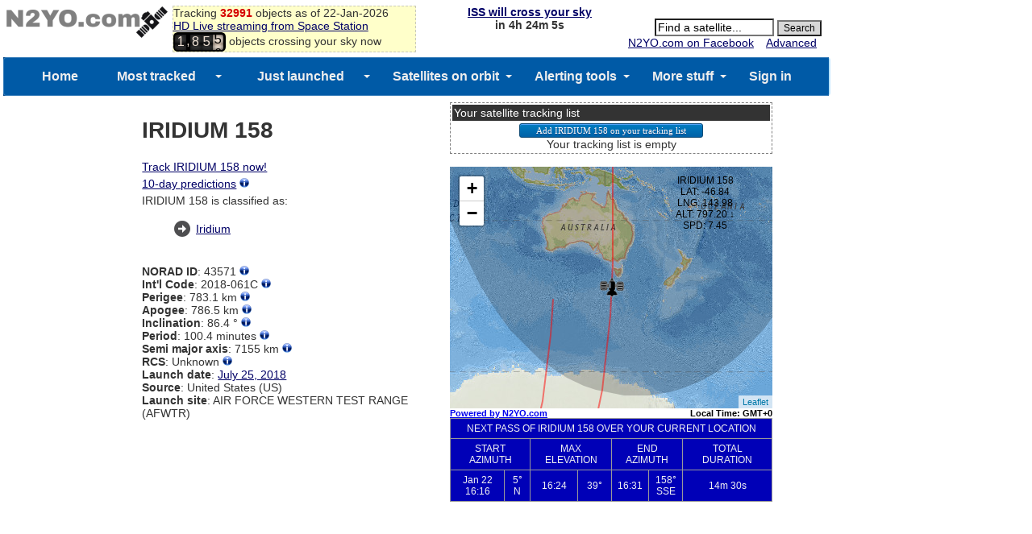

--- FILE ---
content_type: text/html; charset=UTF-8
request_url: https://www.n2yo.com/widgets/widget-tracker.php?s=43571&size=small&all=1&me=5&map=2&foot=0
body_size: 26225
content:
<!DOCTYPE html>
<html>
 <head>
 <meta content="text/html; charset=UTF-8" http-equiv="content-type">
<style>
body {
    margin: 0;
    text-align: center;
}
#n2yo_satmap1{
width:600px; 
height:360px; 
border: 1px solid #999999";
z-index: 0;
}
#n2yo_timezone{
width:600px;
font: bold 11px Arial;
text-align:right;
color:#000
}
#mySelect{
    font-size: 11px;
}
#n2yo_passes{
font: normal 14px Arial;
background-color:#dadada;
text-align:center;
}
table.passes{
border-collapse:collapse;
border:1px solid #999999;
width:100%;
}

table.passes td, table.passes th{
border:1px solid #999999;
font: 12px arial;
background-color: #0000b7; 
color: #f2f2f2; 
text-align:center; 
vertical-align:middle;
padding:5px;
}

</style>
<script type="text/javascript" src="https://www.n2yo.com/js/jquery.js"></script>
<script src="/js/leaflet/leaflet.js" type="text/javascript"></script>
<script src="/js/leaflet/L.Terminator.js" type="text/javascript"></script>
<script src="/js/satellite-js/dist/satellite.min.js"></script> 
<link rel="stylesheet" href="/js/leaflet/leaflet.css" />

 <script>


 /*
 window.onerror = function (errorMsg, url, lineNumber) {
	var url = 'https://www.n2yo.com/sat/locationjson.php';
	jQuery.getJSON(url, function(data) {
	if(data!=null) 	
		{
		 myip = data.ip;
		}
	var msg = Date()+ ' ' + myip + ' Error: ' + errorMsg + ' Script: ' + url + ' Line: ' + lineNumber + '\n';
	$.get("/logerror.php?msg="+msg);
   });
}
*/
// google.maps.event.addDomListener(window, 'load', initialize);
window.onload = initialize;
var isCentered = false;
 var norad;
 var sel;
 var noradstring = '43571';
 var minelevation = '5';
 if(!isNaN(noradstring))
 {
	norad = noradstring;
 }
 else
 {
	sel = document.createElement("select");
	sel.id = "mySelect";
	var ss = noradstring.split(",");
	for (var i=0; i < ss.length; i++) 
	{
    var option = document.createElement("option");
	var sss = ss[i].split("|");
    option.value = sss[0];
    option.text = sss[1];
    option.label = sss[1];
	sel.appendChild(option);
	if(i==0) norad = sss[0];
	}
 }

 var allpasses = '1';
 var showFootprint = '0';
 var size = 'small';
 var map1;  
 var sunOverlay;
 var drawingOverlay;
 var drawingOverlayArray = [];
 var dayNightOverlay;
 var counter=0;
 var mrk1;  var mrk2; var mrk3;
 var step;
 var data;
 var satname;
 var dArray = new Array();
 var tleArray = new Array();
 var altitude;
 var intervalObject;
 var viewer;
 var myip = '';
 var myLat = '';
 var myLng = '';
 var footPrint;

 var months = ['Jan', 'Feb', 'Mar', 'Apr', 'May', 'Jun', 'Jul', 'Aug', 'Sep', 'Oct', 'Nov', 'Dec'];


 function initialize() { 
	$("#n2yo_list_label").hide();
	if(sel != null)
	 {
		$("#n2yo_list").append(sel);
		$("#n2yo_list_label").show();
		$("#mySelect").change(function(event) { 
			 norad = this.value;
			setSatellite(norad);
		} );
	 }
	if(size=='thumbnail')
	 {
		$("#n2yo_satmap1").width(290).height(340);
		$("#n2yo_timezone").width(290);
		$("#n2yo_passes").width(290).height(100);
		$("#n2yo_passes").hide();
		
	 }

	if(size=='small')
	 {
		$("#n2yo_satmap1").width(400).height(300);
		$("#n2yo_timezone").width(400);
		$("#n2yo_passes").width(400).height(100);
		
	 }
	if(size=='medium')
	 {
		$("#n2yo_satmap1").width(600).height(360);
		$("#n2yo_timezone").width(600);
		$("#n2yo_passes").width(600).height(100);
	 }
	if(size=="large")
	 {
		$("#n2yo_satmap1").width(800).height(580);
		$("#n2yo_timezone").width(800);
		$("#n2yo_passes").width(800).height(100);
	 }

	var wd = $("#n2yo_satmap1").width();
	wd = wd-120;
//  <div id="n2yo_overmap" style="position:absolute;top:10px;left:40px;z-index:99;font:10px arial;"></div>
	$("#n2yo_overmap").css({ 'position': 'absolute', 'top': '10px', 'left': +wd+'px', 'z-index': '9999', 'font': '12px Arial'});


map1 = L.map('n2yo_satmap1').setView([0, 100], 1);
map1.setZoom(2);

var mapStyle1 = L.tileLayer('https://{s}.tile.openstreetmap.se/hydda/full/{z}/{x}/{y}.png', {
	attribution: 'Tiles courtesy of <a href="https://openstreetmap.se/" target="_blank">OpenStreetMap Sweden</a> &mdash; Map data &copy; <a href="https://www.openstreetmap.org/copyright">OpenStreetMap</a>'
});

var mapStyle2 = L.tileLayer('https://server.arcgisonline.com/ArcGIS/rest/services/NatGeo_World_Map/MapServer/tile/{z}/{y}/{x}', {
	attribution: '',
	maxZoom: 13
});


var mapStyle3 = L.tileLayer('https://{s}.tile.osm.org/{z}/{x}/{y}.png', {
    attribution: '&copy; <a href="https://osm.org/copyright">OpenStreetMap</a> contributors'
});

var mapStyle4 = L.tileLayer('https://{s}.tile.opentopomap.org/{z}/{x}/{y}.png', {
	maxZoom: 17,
	attribution: 'Map data: &copy; <a href="https://www.openstreetmap.org/copyright">OpenStreetMap</a>, <a href="https://viewfinderpanoramas.org">SRTM</a> | Map style: &copy; <a href="https://opentopomap.org">OpenTopoMap</a> (<a href="https://creativecommons.org/licenses/by-sa/3.0/">CC-BY-SA</a>)'
});
/*
var mapStyle5 = L.tileLayer('https://server.arcgisonline.com/ArcGIS/rest/services/World_Street_Map/MapServer/tile/{z}/{y}/{x}', {
	attribution: 'Esri'
});
*/

 mapStyle2.addTo(map1);




 var t = L.terminator();
 t.addTo(map1);
 setInterval(function(){updateTerminator(t)}, 500);



  dayNightSun();
  
	var url = 'https://www.n2yo.com/sat/locationjson.php';
	jQuery.getJSON(url, function(data) {
		if(data!=null) {
			 myip = data.ip;
			 myLat = data.lat;
			 myLng = data.lng;
		}
		mrk3 = createHomeMarker();
    });

	var dtmp = new Date();
    var tzmin = -dtmp.getTimezoneOffset();
	var tzh = tzmin/60;
	//alert(tzh);
	sign='';
	if(tzh>=0) sign="+";
	//else sign = "-";
	document.getElementById("tz").innerHTML = "Local Time: GMT"+sign+tzh;

  //setInterval ("dayNightSun()", 60*1000); //every minute refresh the terminator+Sun
  loadData(norad, start);

  //setInterval ("animateSat()", 1*1000); //every second move the satellite
 
  } 

	function updateTerminator(t) {
	  var t2 = L.terminator();
	  t.setLatLngs(t2.getLatLngs());
	  t.redraw();
	}

function start(sid) {
	counter = 0;
	intervalObject = setInterval (function() {animateSat(sid);}, 1*1000); //every second move the satellite
    //setInterval ("loadData(start)", 5*1000); //every 30 minutes retrieve LEO orbital data
}

function loadData(sid, callback) {

	var urls = 'https://www.n2yo.com/sat/gettle.php?s='+sid;

	$.ajax ({
	  type: "GET",
	  url: urls,
	  async: true,
	  success: function(response) {
		 tleArray = JSON.parse(response);
	  }
	});
	
	var url = 'https://www.n2yo.com/sat/widget-tracking.php?s='+sid+'&rk='+eval(Math.random()*Date.parse(new Date()));
	var response = $.ajax({
		type: "GET",
		url: url,
		async: false
	}).responseText;

	data = JSON.parse(response);  
	var startPosition = parseInt(data.start);
	//console.log(startPosition);
	step = parseInt(data.step);
	satname = data.name;
	var currentTime = new Date()
	var dd=currentTime.toGMTString();
//	var cUTCTime=Date.parse(dd)/1000;
	var cUTCTime=1769089895;
	var txtArray = new Array();


	for (var i=0;i<data.pos.length;i++)
		txtArray.push(data.pos[i].d);

					//alert(txtArray);

	//console.log(startPosition);
	dArray = new Array(); 

	for (var i=startPosition;i<txtArray.length;i++)
	{
		var coord = txtArray[i].split("|");
		dArray[i-startPosition] = new ObjectPosition(sid, L.latLng(coord[0],coord[1]),parseFloat(coord[2]),parseFloat(coord[4]), parseFloat(coord[5]));
	}

	var g1Array = []; 
	g1Array[0] = [];

	k=0;
	j=0;
	var coordtmp = txtArray[0].split("|");
	var oldlng = coordtmp[0];
	for (var i=1;i<txtArray.length;i++)
	{

		var coord = txtArray[i].split("|");
		newlng = coord[1];
		if(Math.abs(newlng-oldlng)>90)
		{
			k = k+1;
			g1Array[k] = [];
			j=0;
		}
		g1Array[k][j] = new L.latLng(coord[0],coord[1]);
		oldlng = newlng;		
		j++;

	}
					
	if(drawingOverlayArray.length >= 0) 
		{
			$.each(drawingOverlayArray , function(i, val) { 
			  map1.removeLayer(drawingOverlayArray[i]);
			});
			
		}
	var col = '#ffff66';

	for (var i=0;i<g1Array.length;i++){
		drawingOverlayArray.push(L.polyline(g1Array[i], {color: 'red', weight: 2, opacity: 0.5}).addTo(map1));
	}

	mrk1 = createSatelliteMarker(sid);
	//mrk2 = createSatelliteMarker(sid);

 	//mrk1.setVisible(false);
 	//mrk2.setVisible(false);

	mrk1.addTo(map1);
	$(mrk1._icon).hide();
	$('#n2yo_overmap').html("Loading...");


showPasses(sid);
callback(sid);
//console.log(sid);

}

function setSatellite(sid)
{

	clearInterval(intervalObject);
	//counter = 0;
	document.getElementById("n2yo_passes").innerHTML='';

	if(drawingOverlayArray.length >= 0) 
		{
			$.each(drawingOverlayArray , function(i, val) { 
			  map1.removeLayer(drawingOverlayArray[i]);
			});
			
		}

	if(mrk1 != null) map1.removeLayer(mrk1);
	//if(mrk2 != null) map1.removeLayer(mrk2);
	//dArray = null;
	//document.getElementById("n2yo_satinfo").style.visibility="hidden";
	loadData(sid, start);



}
function animateSat(sid)
{

	var d = new Date();
	var cPos = getCurrentPosition(d, sid);
	

	var currPos = new ObjectPosition(sid, new L.latLng(cPos.latitude, cPos.longitude), cPos.altitude, cPos.speed);


	if(currPos != null)
	{
		//mrk1.setVisible(true);
		//mrk2.setVisible(true);
		if (counter==0)
		{
			map1.setView(currPos.latlng);
		}
		$(mrk1._icon).show();
		mrk1.setLatLng(currPos.latlng);
		/*
		mrk2.setLatLng(currPos.latlng);
		if(!isCentered){
			map1.panTo(mrk1.getLatLng());
			isCentered = true;
		}
		*/
		var footPrintOld;
		if (footPrint != null)
		{
			footPrintOld = footPrint;
			map1.removeLayer(footPrintOld);
		}
		var vz = currPos.alt;
		var tangent = Math.sqrt(vz*(vz+2*6375));
		var centerAngle = Math.asin(tangent/(6375+vz));
		var footPrintRadius=6375*centerAngle; //km

		if(showFootprint =='1') {
			footPrint = L.circle(currPos.latlng, {
							  color: '#A80000',
							  fillColor: '#FFA6A6',
							  fillOpacity: 0.4,
							  opacity: 0.7,
							  weight: 1,
							  radius: footPrintRadius*1000
			}).addTo(map1); 
		}

		if (currPos != null)
		{
			var clat = (currPos.latlng).lat;
			var clng = (currPos.latlng).lng;
			var calt = currPos.alt;
			var dir = "";
			if (calt>altitude) dir = "&uarr;";
			else dir = "&darr;";
			altitude = calt;
			var csp = currPos.sp;
			$('#n2yo_overmap').html(satname+"<br>LAT: "+round(clat)+"<br>LNG: "+round(clng)+"<br>ALT: "+round(calt)+" "+dir+"<br>SPD: "+round(csp));
			//$('#n2yo_info').html(" LAT: "+round(clat)+"&deg; LNG: "+round(clng)+"&deg; ALT: "+round(calt)+" km "+dir+" SPD: "+round(csp)+ " km/s");


		}

		counter++;
	}
	if(counter%60==0) dayNightSun();

}

function getCurrentPosition(now, s)
{


// NOTE: while Javascript Date returns months in range 0-11, all satellite.js methods require
// months in range 1-12.

	/*var urls = 'https://www.n2yo.com/sat/gettle.php?s='+s;
	var response = $.ajax({
		type: "GET",
		url: urls,
		async: false
	}).responseText;
	tleArray = JSON.parse(response);
	*/
	var x1 = tleArray[0];
	var x2 = tleArray[1];

var satrec = satellite.twoline2satrec(x1, x2);
var positionAndVelocity = satellite.propagate(
    satrec,
    now.getUTCFullYear(),
    now.getUTCMonth() + 1, // Note, this function requires months in range 1-12.
    now.getUTCDate(),
    now.getUTCHours(),
    now.getUTCMinutes(),
    now.getUTCSeconds()
);


// The position_velocity result is a key-value pair of ECI coordinates.
// These are the base results from which all other coordinates are derived.
var positionEci = positionAndVelocity.position,
    velocityEci = positionAndVelocity.velocity;


var gmst = satellite.gstimeFromDate(
    now.getUTCFullYear(),
    now.getUTCMonth() + 1, // Note, this function requires months in range 1-12.
    now.getUTCDate(),
    now.getUTCHours(),
    now.getUTCMinutes(),
    now.getUTCSeconds()
);

var deg2rad = Math.PI/180;
var observerGd = {
	longitude: myLat * deg2rad,
	latitude: myLng * deg2rad,
	height: 0
	};

// You can get ECF, Geodetic, Look Angles, and Doppler Factor.
var positionEcf   = satellite.eciToEcf(positionEci, gmst),
    positionGd    = satellite.eciToGeodetic(positionEci, gmst),
    dopplerFactor = 0;
var lookAngles    = satellite.ecfToLookAngles(observerGd, positionEcf);
var dopplerFactor = 0;
var azimuth1   = lookAngles.azimuth;
var elevation1 = lookAngles.elevation;
var azimuth =  azimuth1*180/Math.PI;
var elevation =  elevation1*180/Math.PI;

var satelliteX = positionEci.x,
    satelliteY = positionEci.y,
    satelliteZ = positionEci.z;

// Geodetic coords are accessed via `longitude`, `latitude`, `height`.
var longitude = positionGd.longitude,
    latitude  = positionGd.latitude,
    height    = positionGd.height;

//  Convert the RADIANS to DEGREES for pretty printing (appends "N", "S", "E", "W". etc).
var longitudeStr = satellite.degreesLong(longitude),
    latitudeStr  = satellite.degreesLat(latitude);

var velocity = Math.sqrt(398600.8 / (height + 6378.135));
	//console.log(longitudeStr + ' ' + latitudeStr);

	return {longitude:longitudeStr, latitude:latitudeStr, altitude: height, speed: velocity, azimuth: azimuth, elevation: elevation};


}


function getSpeed(x1, dx, dy, h)
{
		// calculate speed, as it is not computed correctly on the server
		var dlat=dx*Math.PI/180;
		var dlon=dy*Math.PI/180;
		var lat1=x1*Math.PI/180;
		var lat2=(x1+dx)*Math.PI/180;
		var a = Math.sin(dlat/2) * Math.sin(dlat/2) + Math.cos(lat1) * Math.cos(lat2) * Math.sin(dlon/2) * Math.sin(dlon/2); 
		var c = 2 * Math.atan2(Math.sqrt(a), Math.sqrt(1-a)); 
		var speed = (h + 6378.135) * c;
		speed = Math.sqrt(398600.8 / (h + 6378.135));
		return speed;
}


function createSatelliteMarker(id)
{
	var centerWorld = L.latLng(0,0);
/*
	var icon = new google.maps.MarkerImage('https://www.n2yo.com/inc/saticon.php?t=0&s='+id,
			new google.maps.Size(30,30),
			new google.maps.Point(0,0),
			new google.maps.Point(15,15));
*/	
	var icon = L.icon({
		iconUrl: 'https://www.n2yo.com/inc/saticon.php?t=0&s='+id,
		//shadowUrl: 'https://www.n2yo.com/inc/saticon.php?t=1&s='+id,
		iconSize:     [30, 30], // size of the icon
	});
/*
	var iconShadow = new google.maps.MarkerImage('https://www.n2yo.com/inc/saticon.php?t=1&s='+id,
			new google.maps.Size(49,32),
			new google.maps.Point(0,0),
			new google.maps.Point(15,15));
*/

/*
var sMarker1 = new google.maps.Marker({
		position: centerWorld,
		map: map1,
		shadow: iconShadow,
		icon: icon
		});
	sMarker1.setShadow(iconShadow);
*/
	sMarker1 = L.marker(centerWorld, {icon: icon});
	//sMarker1.addTo(map1);
	return sMarker1;
}

function createHomeMarker()
{
	var home = L.latLng(myLat,myLng);
	/*
	var icon = new google.maps.MarkerImage('https://www.n2yo.com/img/dot.gif',
			new google.maps.Size(7,7),
			new google.maps.Point(0,0),
			new google.maps.Point(3,3));
	*/
	var icon = L.icon({
		iconUrl: 'https://www.n2yo.com/img/dot.gif',
		iconSize:     [7, 7], // size of the icon
	});
/*
var sMarker1 = new google.maps.Marker({
		position: home,
		map: map1,
		icon: icon
		});
*/
var sMarker1 = L.marker(home, {icon: icon});
	sMarker1.addTo(map1);

/*
  google.maps.event.addListener(sMarker1, 'click', function() {
	var info = "IP address: "+myip+"<br/>Latitude: "+myLat+"<br/>Longitude: "+myLng;
	var name = 'YOUR LOCATION';

	$('#n2yo_info_title').html(name);
	$('#n2yo_satinfo').css("visibility", "visible");

	  });
*/
	return sMarker1;
}


function dayNightSun()
{
	if (sunOverlay != null)
	{
		map1.removeLayer(sunOverlay);
	}
	sunOverlay = getSunOverlay();
	sunOverlay.addTo(map1);
}

function getSunOverlay()
{

	var j = jd();
	var dec = sunDecRA(1,j);
	var dt = new Date();
	var LT = dt.getUTCHours() + dt.getUTCMinutes()/60;
	DY = dayofyear(dt);
	g = (360/365.25)*(DY + LT/24);
	TC = 0.004297+0.107029*Math.cos(g*Math.PI/180)-1.837877*Math.sin(g*Math.PI/180)-0.837378*Math.cos(2*g*Math.PI/180)-2.340475*Math.sin(2*g*Math.PI/180);
	SHA = (LT-12)*15 + TC;
	var icon = L.icon({
		iconUrl: 'https://www.n2yo.com/img/sun.gif',
		iconSize:     [16, 16], // size of the icon
		iconAnchor:   [3, 3], // point of the icon which will correspond to marker's location
	});

	var sunMarker = L.marker([dec, -SHA], {icon: icon});
	return sunMarker;
}

function dayofyear(d) {   // d is a Date object
var yn = d.getFullYear();
var mn = d.getMonth();
var dn = d.getDate();
var d1 = new Date(yn,0,1,12,0,0); // noon on Jan. 1
var d2 = new Date(yn,mn,dn,12,0,0); // noon on input date
var ddiff = Math.round((d2-d1)/864e5);
return ddiff+1; }

function sunDecRA (what, jd) {
		var PI2 = 2.0*Math.PI;
		var cos_eps = 0.917482;
		var sin_eps = 0.397778;				
		var M, DL, L, SL, X, Y, Z, R;
		var T, dec, ra;		
		T = (jd - 2451545.0) / 36525.0;	// number of Julian centuries since Jan 1, 2000, 0 GMT								
		M = PI2*frac(0.993133 + 99.997361*T);
		DL = 6893.0*Math.sin(M) + 72.0*Math.sin(2.0*M);
		L = PI2*frac(0.7859453 + M/PI2 + (6191.2*T+DL)/1296000);
		SL = Math.sin(L);
		X = Math.cos(L);
		Y = cos_eps*SL;
		Z = sin_eps*SL;
		R = Math.sqrt(1.0-Z*Z);
		dec = (360.0/PI2)*Math.atan(Z/R);
		ra = (48.0/PI2)*Math.atan(Y/(X+R));
		if (ra<0) ra = ra + 24.0;
		if (what==1) return dec; else return ra;			
}

function frac(X) {
 X = X - Math.floor(X);
 if (X<0) X = X + 1.0;
 return X;		
}

function round(num) 
{ 
	var prefix = ""; 
	var suffix = ""; 
	if ( num < 0 ) 
	{ 
		prefix = "-"; 
		suffix = ""; 
		num = - num; 
	} 
	var temp = Math.round( num * 100.0 ); // convert to pennies! 
	if ( temp < 10 ) return prefix + "0.0" + temp + suffix; 
	if ( temp < 100 ) return prefix + "0." + temp + suffix; 
	temp = prefix + temp; // convert to string! 
	return temp.substring(0,temp.length-2) + "." + temp.substring(temp.length-2) + suffix; 
} 

function jd() {
	var dt = new Date();
    MM=dt.getMonth() + 1;
    DD=dt.getDate();
    YY=dt.getFullYear();
    HR=dt.getUTCHours();
    MN= dt.getUTCMinutes();
    SC=0;
    with (Math) {  
      HR = HR + (MN / 60) + (SC/3600);
      GGG = 1;
      if (YY <= 1585) GGG = 0;
      JD = -1 * floor(7 * (floor((MM + 9) / 12) + YY) / 4);
      S = 1;
      if ((MM - 9)<0) S=-1;
      A = abs(MM - 9);
      J1 = floor(YY + S * floor(A / 7));
      J1 = -1 * floor((floor(J1 / 100) + 1) * 3 / 4);
      JD = JD + floor(275 * MM / 9) + DD + (GGG * J1);
      JD = JD + 1721027 + 2 * GGG + 367 * YY - 0.5;
      JD = JD + (HR / 24);
    }
    return JD;
}
function ObjectPosition(a,b,c,d)
{
	this.id=a;
	this.latlng=b;
	this.alt=c; // km
	this.sp=d; // m/s
}

function getAzCompass(deg)
{
	var a=0;
	if((deg>=a)&&(deg<a+15))
		return 'N';
	a=a+15;
	if((deg>=a)&&(deg<a+15))
		return 'NNE';
	a=a+15;5/23/2025
	if((deg>=a)&&(deg<a+15))
		return 'NE';
	a=a+15;
	if((deg>=a)&&(deg<a+15))
		return 'NE';
	a=a+15;
	if((deg>=a)&&(deg<a+15))
		return 'ENE';
	a=a+15;
	if((deg>=a)&&(deg<a+15))
		return 'E';
	a=a+15;
	if((deg>=a)&&(deg<a+15))
		return 'E';
	a=a+15;
	if((deg>=a)&&(deg<a+15))
		return 'ESE';
	a=a+15;
	if((deg>=a)&&(deg<a+15))
		return 'SE';
	a=a+15;
	if((deg>=a)&&(deg<a+15))
		return 'SE';
	a=a+15;
	if((deg>=a)&&(deg<a+15))
		return 'SSE';
	a=a+15;
	if((deg>=a)&&(deg<a+15))
		return 'S';
	a=a+15;
	if((deg>=a)&&(deg<a+15))
		return 'S';
	a=a+15;
	if((deg>=a)&&(deg<a+15))
		return 'SSW';
	a=a+15;
	if((deg>=a)&&(deg<a+15))
		return 'SW';
	a=a+15;
	if((deg>=a)&&(deg<a+15))
		return 'SW';
	a=a+15;
	if((deg>=a)&&(deg<a+15))
		return 'WSW';
	a=a+15;
	if((deg>=a)&&(deg<a+15))
		return 'W';
	a=a+15;
	if((deg>=a)&&(deg<a+15))
		return 'W';
	a=a+15;
	if((deg>=a)&&(deg<a+15))
		return 'WNW';
	a=a+15;
	if((deg>=a)&&(deg<a+15))
		return 'NW';
	a=a+15;
	if((deg>=a)&&(deg<a+15))
		return 'NW';
	a=a+15;
	if((deg>=a)&&(deg<a+15))
		return 'NNW';
	a=a+15;
	if((deg>=a)&&(deg<a+15))
		return 'N';
	a=a+15;
}
function showPasses(sid) {

	var urlp = '';
	if(allpasses=='1') urlp = 'https://www.n2yo.com/sat/allpassesjson.php?s='+sid+'&me='+minelevation;
	else urlp = 'https://www.n2yo.com/sat/passesjson.php?s='+sid;

	//console.log(urlp);
	var response = $.ajax({
		type: "GET",
		url: urlp,
		async: false
	}).responseText;

	if((response=='') || (response == 'null')) {
		$("#n2yo_passes").html("No visible upcoming passes");
	}
	else {

	  data = JSON.parse(response);

	  var tbl     = document.createElement("table");
	  var tblBody = document.createElement("tbody");

		var row = document.createElement("tr");
		var cell = document.createElement("th");
		var cellText = '';
		if (allpasses=='1') cellText = document.createTextNode("NEXT PASS OF "+satname+" OVER YOUR CURRENT LOCATION ");
		else cellText = document.createTextNode("UPCOMING VISIBLE PASSES OF "+satname+" OVER YOUR CURRENT LOCATION ");

		cell.appendChild(cellText);
		cell.colSpan=8;
		row.appendChild(cell);
		tblBody.appendChild(row);

		var row = document.createElement("tr");
		var cell = document.createElement("th");
		var cellText = document.createTextNode("START AZIMUTH");
		cell.appendChild(cellText);
		cell.colSpan=2;
		row.appendChild(cell);
		var cell = document.createElement("th");
		var cellText = document.createTextNode("MAX ELEVATION");
		cell.appendChild(cellText);
		cell.colSpan=2;
		row.appendChild(cell);
		var cell = document.createElement("th");
		var cellText = document.createTextNode("END AZIMUTH");
		cell.appendChild(cellText);
		cell.colSpan=2;
		row.appendChild(cell);
		var cell = document.createElement("th");
		var cellText = document.createTextNode("TOTAL DURATION");
		cell.appendChild(cellText);
		cell.colSpan=1;
		row.appendChild(cell);
		tblBody.appendChild(row);

	  for (var i = 0; i < data.length; i++) {
		  if(i>=1) break;
		var startUTC = data[i].startUTC;
		startUTC = startUTC.trim();
		var endUTC = data[i].endUTC;
		endUTC = endUTC.trim();
		var maxUTC = data[i].maxUTC;
		maxUTC = maxUTC.trim();
		var maxEl = Math.round(data[i].maxEl);
		var startAz = Math.round(data[i].startAz);
		var startAzCompass = getAzCompass(startAz);
		var endAz = Math.round(data[i].endAz);
		var endAzCompass = getAzCompass(endAz);
		var duration = data[i].duration;  // in seconds
		var magnitude = data[i].mag;  // in seconds
		if(magnitude==100000) magnitude = '-';



		var row = document.createElement("tr");
		  var cell = document.createElement("td");
		  var cellText = document.createTextNode("");
		  cell.innerHTML = getLocalDate(startUTC)+'<br\>'+getLocalTime(startUTC);
		  cell.appendChild(cellText);
		  row.appendChild(cell);
		  var cell = document.createElement("td");
		  var cellText = document.createTextNode("");
		  cell.innerHTML = startAz+"&deg;<br\>"+startAzCompass;
		  cell.appendChild(cellText);
		  row.appendChild(cell);
		  var cell = document.createElement("td");
		  var cellText = document.createTextNode(getLocalTime(maxUTC));
		  cell.appendChild(cellText);
		  row.appendChild(cell);
		  var cell = document.createElement("td");
		  var cellText = document.createTextNode("");
		  cell.innerHTML = maxEl+"&deg;";
		  cell.appendChild(cellText);
		  row.appendChild(cell);

		  var cell = document.createElement("td");
		  var cellText = document.createTextNode("");
		  cell.innerHTML = getLocalTime(endUTC);
		  cell.appendChild(cellText);
		  row.appendChild(cell);
		  var cell = document.createElement("td");
		  var cellText = document.createTextNode("");
		  cell.innerHTML = endAz+"&deg;<br\>"+endAzCompass;
		  row.appendChild(cell);

		  var cell = document.createElement("td");
		  var cellText = document.createTextNode(getDuration(duration));
		  cell.appendChild(cellText);
		  row.appendChild(cell);

		// add the row to the end of the table body
		tblBody.appendChild(row);
	  }
	  tbl.appendChild(tblBody);
	  // appends <table> into <body>
	  ps = document.getElementById("n2yo_passes");
	  ps.appendChild(tbl);
	  // sets the border attribute of tbl to 2;
	  tbl.setAttribute("border", "2");
	  tbl.className = 'passes';
	  tbl.id = 'passes';
	}// end if
}
function getLocalTime(t)
{
  var dtmp = new Date();
  var tz = 60*1000*dtmp.getTimezoneOffset();
  var d = new Date(t*1000-tz);
  h = d.getUTCHours();
  m = d.getUTCMinutes();
  d = d.getUTCDate();
  if (h<10) h="0"+h;
  if (m<10) m="0"+m;
  hm = h+':'+m;
  return hm;
}
function getLocalDate(t)
{
  var dtmp = new Date();
  var tz = 60*1000*dtmp.getTimezoneOffset();
  var d = new Date(t*1000-tz);
  dt = d.getUTCDate();
//  m = dtmp.getUTCMonth();
  m = d.getUTCMonth();
  mo = months[m];
  md = mo+' '+dt;
  return md;
}
function getDuration(d)
{
  var dtmp = new Date(d*1000);
  m = dtmp.getMinutes();
  s = dtmp.getSeconds();
  if (m<10) m="0"+m;
  if (s<10) s="0"+s;
  ms = m+'m '+s+'s';
  return ms;
}


 </script>
 </head>

 <body>

  <div id="n2yo_satmap1">
  </div>
      <div id="n2yo_overmap"></div>
  <div id="n2yo_timezone"><span style="float:left"><a href="https://www.n2yo.com/" target="_parent">Powered by N2YO.com</a>
  </span>
  <span id="n2yo_list_label">Select: </span><span id="n2yo_list"></span>&nbsp;&nbsp;&nbsp;&nbsp;&nbsp;&nbsp;&nbsp;&nbsp;&nbsp;&nbsp;
  <span style="float:right" id="tz"></span></div>
  <div id="n2yo_passes"></div>  
  <span id="n2yo_info_title"></span>

 </body>
  <script>
var app = "webtracker-beta-leaflet";
var site = (window.location != window.parent.location)
            ? document.referrer
            : document.location;

	jQuery.getJSON('https://www.n2yo.com/sat/locationjson.php', function(data) {
	if(data!=null) 	
		{
		 myip = data.ip;
		}

		var url = "https://www.n2yo.com/sat/logusage.php?app="+app+"&ip="+myip+"&site="+site;

		jQuery.getJSON(url, function(data) {
	});

   });
  </script>
</html>



--- FILE ---
content_type: text/html; charset=UTF-8
request_url: https://www.n2yo.com/sat/locationjson.php
body_size: 139
content:
{
    "lat": "39.96138",
    "lng": "-82.997749",
    "cty": "United States of America",
    "city": "Columbus",
    "ip": "3.19.188.232"
}

--- FILE ---
content_type: text/html; charset=UTF-8
request_url: https://www.n2yo.com/sat/gettle.php?s=43571
body_size: 147
content:
["1 43571U 18061C   26022.23780300  .00000457  00000-0  15612-3 0  9995\r","2 43571  86.3984 117.8009 0002354  97.8714 262.2750 14.34220511392445"]

--- FILE ---
content_type: text/html; charset=UTF-8
request_url: https://www.n2yo.com/sat/widget-tracking.php?s=43571&rk=899793324412.9806
body_size: 11627
content:
{
		"id": "43571",
		"name":"IRIDIUM 158",
		"period":"6060",
		"start":"60",
		"step":"50.5",
		"pos": [
		{"d":"47.89253638|-23.46759929|783.85|1769086866|6726.01963"},
{"d":"44.91406980|-23.28335582|783.22|1769086916|6598.20012"},
{"d":"41.93274136|-23.13773486|782.61|1769086966|6531.60902"},
{"d":"38.94879942|-23.02366181|782.02|1769087016|6517.87987"},
{"d":"35.96245763|-22.93557724|781.47|1769087066|6547.16716"},
{"d":"32.97392164|-22.86904038|780.97|1769087116|6609.79520"},
{"d":"29.98338777|-22.82044866|780.53|1769087166|6697.45873"},
{"d":"26.99105103|-22.78683600|780.14|1769087216|6803.78451"},
{"d":"23.99711118|-22.76572479|779.83|1769087266|6924.28528"},
{"d":"21.00176540|-22.75501518|779.59|1769087316|7055.81840"},
{"d":"18.00522400|-22.75290103|779.44|1769087366|7195.63925"},
{"d":"15.00770359|-22.75780463|779.37|1769087416|7340.13380"},
{"d":"12.00941972|-22.76832536|779.40|1769087466|7483.42816"},
{"d":"9.01060073|-22.78319811|779.53|1769087516|7616.35913"},
{"d":"6.01147948|-22.80125908|779.75|1769087566|7726.61454"},
{"d":"3.01228490|-22.82141665|780.08|1769087616|7800.78322"},
{"d":"0.01325501|-22.84262571|780.50|1769087666|7828.14514"},
{"d":"-2.98537430|-22.86386434|781.03|1769087716|7804.54635"},
{"d":"-5.98336847|-22.88411144|781.65|1769087766|7734.01491"},
{"d":"-8.98049347|-22.90232450|782.37|1769087816|7627.04386"},
{"d":"-11.97652698|-22.91741637|783.18|1769087866|7496.74894"},
{"d":"-14.97124533|-22.92822982|784.08|1769087916|7355.21166"},
{"d":"-17.96443192|-22.93350880|785.06|1769087966|7211.52847"},
{"d":"-20.95588536|-22.93186472|786.11|1769088016|7071.65788"},
{"d":"-23.94540560|-22.92173567|787.22|1769088066|6939.34928"},
{"d":"-26.93280361|-22.90133597|788.39|1769088116|6817.41058"},
{"d":"-29.91789846|-22.86859246|789.61|1769088166|6708.88697"},
{"d":"-32.90051361|-22.82106231|790.87|1769088216|6617.99060"},
{"d":"-35.88048418|-22.75582500|792.15|1769088266|6550.73196"},
{"d":"-38.85763885|-22.66933846|793.45|1769088316|6515.19088"},
{"d":"-41.83180149|-22.55724311|794.76|1769088366|6521.30815"},
{"d":"-44.80279020|-22.41408998|796.06|1769088416|6580.08529"},
{"d":"-47.77039093|-22.23295740|797.35|1769088466|6702.22002"},
{"d":"-50.73434948|-22.00489567|798.60|1769088516|6896.47319"},
{"d":"-53.69434276|-21.71810496|799.82|1769088566|7168.29827"},
{"d":"-56.64993618|-21.35668277|800.99|1769088616|7519.24995"},
{"d":"-59.60052980|-20.89865213|802.10|1769088666|7947.38210"},
{"d":"-62.54524058|-20.31274700|803.13|1769088716|8448.45306"},
{"d":"-65.48273293|-19.55293029|804.09|1769088766|9017.58640"},
{"d":"-68.41090778|-18.54855638|804.97|1769088816|9651.15777"},
{"d":"-71.32627754|-17.18559908|805.74|1769088866|10349.05478"},
{"d":"-74.22270156|-15.26797988|806.42|1769088916|11118.14610"},
{"d":"-77.08846199|-12.43003359|806.99|1769088966|11979.32330"},
{"d":"-79.89854212|-7.91374451|807.44|1769089016|12985.22078"},
{"d":"-82.59055219|0.08167346|807.78|1769089066|14273.41844"},
{"d":"-84.97250182|16.46554871|807.99|1769089116|13570.80291"},
{"d":"-86.37256242|51.84942101|808.09|1769089166|11182.71080"},
{"d":"-85.69373006|94.42611497|808.06|1769089216|8207.45101"},
{"d":"-83.56306560|116.75883009|807.91|1769089266|6751.55667"},
{"d":"-80.95372111|127.10006171|807.64|1769089316|6058.55737"},
{"d":"-78.17805176|132.64252288|807.25|1769089366|5632.10419"},
{"d":"-75.32961928|136.00146052|806.75|1769089416|5316.97465"},
{"d":"-72.44321818|138.21560098|806.13|1769089466|5057.43856"},
{"d":"-69.53430110|139.76215072|805.41|1769089516|4829.69858"},
{"d":"-66.61065693|140.88762337|804.60|1769089566|4622.14798"},
{"d":"-63.67657836|141.73131416|803.69|1769089616|4428.54959"},
{"d":"-60.73460592|142.37759103|802.70|1769089666|4245.31444"},
{"d":"-57.78632228|142.88044431|801.63|1769089716|4070.28316"},
{"d":"-54.83275046|143.27599839|800.51|1769089766|3902.12955"},
{"d":"-51.87458793|143.58932764|799.32|1769089816|3740.04856"},
{"d":"-48.91232357|143.83838468|798.10|1769089866|3583.58235"},
{"d":"-45.94631613|144.03636798|796.84|1769089916|3432.52065"},
{"d":"-42.97684440|144.19320695|795.56|1769089966|3286.84196"},
{"d":"-40.00412853|144.31652586|794.26|1769090016|3146.67821"},
{"d":"-37.02836486|144.41228664|792.97|1769090066|3012.29504"},
{"d":"-34.04973266|144.48523046|791.69|1769090116|2884.07964"},
{"d":"-31.06839638|144.53918723|790.44|1769090166|2762.53365"},
{"d":"-28.08452650|144.57729689|789.21|1769090216|2648.26881"},
{"d":"-25.09829668|144.60217141|788.03|1769090266|2542.00064"},
{"d":"-22.10987937|144.61601519|786.90|1769090316|2444.53860"},
{"d":"-19.11946191|144.62071593|785.83|1769090366|2356.77008"},
{"d":"-16.12723768|144.61791487|784.83|1769090416|2279.63391"},
{"d":"-13.13340870|144.60906189|783.91|1769090466|2214.08237"},
{"d":"-10.13818762|144.59545955|783.07|1769090516|2161.03082"},
{"d":"-7.14178730|144.57829927|782.32|1769090566|2121.29695"},
{"d":"-4.14443419|144.55869183|781.66|1769090616|2095.53624"},
{"d":"-1.14635979|144.53769389|781.09|1769090666|2084.18187"},
{"d":"1.85220814|144.51633182|780.63|1769090716|2087.40044"},
{"d":"4.85103261|144.49562433|780.26|1769090766|2105.07239"},
{"d":"7.84987872|144.47660458|780.00|1769090816|2136.80119"},
{"d":"10.84851283|144.46034302|779.83|1769090866|2181.94947"},
{"d":"13.84670162|144.44797199|779.76|1769090916|2239.69399"},
{"d":"16.84422307|144.44071326|779.78|1769090966|2309.08930"},
{"d":"19.84085312|144.43991018|779.90|1769091016|2389.12915"},
{"d":"22.83637364|144.44706598|780.09|1769091066|2478.79913"},
{"d":"25.83058005|144.46389100|780.37|1769091116|2577.11685"},
{"d":"28.82326664|144.49236195|780.72|1769091166|2683.15791"},
{"d":"31.81423531|144.53479798|781.13|1769091216|2796.07081"},
{"d":"34.80329131|144.59395992|781.60|1769091266|2915.08174"},
{"d":"37.79023777|144.67318210|782.12|1769091316|3039.49196"},
{"d":"40.77488052|144.77655119|782.68|1769091366|3168.67019"},
{"d":"43.75700651|144.90915176|783.26|1769091416|3302.03937"},
{"d":"46.73638052|145.07741214|783.87|1769091466|3439.06007"},
{"d":"49.71273680|145.28960161|784.49|1769091516|3579.20868"},
{"d":"52.68574145|145.55656022|785.11|1769091566|3721.94720"},
{"d":"55.65496436|145.89280304|785.73|1769091616|3866.68224"},
{"d":"58.61983120|146.31824182|786.33|1769091666|4012.70486"},
{"d":"61.57951979|146.86096116|786.90|1769091716|4159.09678"},
{"d":"64.53281940|147.56189358|787.44|1769091766|4304.58138"},
{"d":"67.47786169|148.48307882|787.94|1769091816|4447.27378"},
{"d":"70.41161619|149.72314182|788.39|1769091866|4584.24802"},
{"d":"73.32887895|151.44846463|788.79|1769091916|4710.76671"},
{"d":"76.21997724|153.96176907|789.13|1769091966|4818.91513"},
{"d":"79.06501374|157.87075826|789.40|1769092016|4895.54287"},
{"d":"81.81677539|164.56239855|789.61|1769092066|4923.01433"},
{"d":"84.33865166|177.70973225|789.74|1769092116|4927.28777"},
{"d":"86.14993134|-153.18098095|789.81|1769092166|5458.61828"},
{"d":"86.09132344|-108.26831835|789.79|1769092216|7616.03716"},
{"d":"84.21940550|-80.28605760|789.71|1769092266|9040.61962"},
{"d":"81.67894020|-67.63688545|789.55|1769092316|9399.71202"},
{"d":"78.92026457|-61.14711371|789.32|1769092366|9333.61523"},
{"d":"76.07200106|-57.33363340|789.02|1769092416|9100.80030"},
{"d":"73.17911504|-54.87191661|788.66|1769092466|8803.52256"},
{"d":"70.26072063|-53.17732287|788.24|1769092516|8489.45245"},
{"d":"67.32616468|-51.95694282|787.77|1769092566|8184.06365"},
{"d":"64.38050433|-51.04908344|787.25|1769092616|7902.12997"},
{"d":"61.42669217|-50.35757079|786.68|1769092666|7652.32311"},
{"d":"58.46654881|-49.82174234|786.09|1769092716|7439.27644"},
{"d":"55.50126252|-49.40148730|785.48|1769092766|7264.67328"},
{"d":"52.53164054|-49.06923421|784.84|1769092816|7127.96447"},
{"d":"49.55824809|-48.80540497|784.21|1769092866|7026.95406"},
{"d":"46.58150975|-48.59570876|783.57|1769092916|6958.32464"},
{"d":"43.60175611|-48.42946071|782.95|1769092966|6918.09961"},
{"d":"40.61925111|-48.29850153|782.35|1769093016|6902.02293"},
{"d":"37.63422916|-48.19648249|781.78|1769093066|6905.84068"},
{"d":"34.64690078|-48.11837767|781.25|1769093116|6925.48404"},
{"d":"31.65746530|-48.06014449|780.77|1769093166|6957.16853"},
{"d":"28.66612031|-48.01848187|780.35|1769093216|6997.43088"},
{"d":"25.67305665|-47.99065446|780.00|1769093266|7043.12741"},
{"d":"22.67847591|-47.97436290|779.72|1769093316|7091.41387"},
{"d":"19.68258497|-47.96764576|779.52|1769093366|7139.72356"},
{"d":"16.68558967|-47.96880459|779.41|1769093416|7185.75398"},
{"d":"13.68770936|-47.97634533|779.38|1769093466|7227.46718"},
{"d":"10.68916695|-47.98893165|779.45|1769093516|7263.10534"},
{"d":"7.69019047|-48.00534695|779.62|1769093566|7291.21810"},
{"d":"4.69101440|-48.02446251|779.89|1769093616|7310.69565"},
{"d":"1.69186866|-48.04521024|780.26|1769093666|7320.80046"},
{"d":"-1.30700843|-48.06655802|780.73|1769093716|7321.18988"},
{"d":"-4.30537898|-48.08748700|781.30|1769093766|7311.92445"},
{"d":"-7.30301436|-48.10696948|781.96|1769093816|7293.45920"},
{"d":"-10.29968235|-48.12394624|782.72|1769093866|7266.61927"},
{"d":"-13.29515825|-48.13730257|783.57|1769093916|7232.56422"},
{"d":"-16.28922379|-48.14584153|784.51|1769093966|7192.74787"},
{"d":"-19.28166581|-48.14825327|785.52|1769094016|7148.88127"},
{"d":"-22.27228667|-48.14307840|786.60|1769094066|7102.90573"},
{"d":"-25.26089016|-48.12866342|787.74|1769094116|7056.98176"},
{"d":"-28.24728851|-48.10310493|788.93|1769094166|7013.49629"},
{"d":"-31.23130884|-48.06417841|790.17|1769094216|6975.08885"},
{"d":"-34.21277692|-48.00924591|791.44|1769094266|6944.69466"},
{"d":"-37.19152159|-47.93513377|792.73|1769094316|6925.59853"},
{"d":"-40.16737743|-47.83796779|794.04|1769094366|6921.49163"},
{"d":"-43.14016382|-47.71294795|795.34|1769094416|6936.51900"},
{"d":"-46.10968484|-47.55403275|796.64|1769094466|6975.30291"},
{"d":"-49.07571273|-47.35348908|797.91|1769094516|7042.92629"},
{"d":"-52.03796448|-47.10123473|799.15|1769094566|7144.86314"},
{"d":"-54.99607982|-46.78385148|800.35|1769094616|7286.85439"},
{"d":"-57.94955786|-46.38306336|801.49|1769094666|7474.74630"},
{"d":"-60.89768614|-45.87330344|802.57|1769094716|7714.34382"},
{"d":"-63.83941744|-45.21766845|803.57|1769094766|8011.37464"},
{"d":"-66.77312848|-44.36087959|804.49|1769094816|8371.72018"},
{"d":"-69.69620924|-43.21631612|805.32|1769094866|8802.18709"},
{"d":"-72.60422621|-41.64047411|806.06|1769094916|9312.34671"},
{"d":"-75.48910911|-39.37827113|806.68|1769094966|9918.70296"},
{"d":"-78.33475586|-35.93306887|807.20|1769095016|10654.73346"},
{"d":"-81.10459187|-30.21576359|807.60|1769095066|11598.37484"},
{"d":"-83.69912985|-19.46137423|807.89|1769095116|12959.99719"},
{"d":"-85.78282730|3.89897512|808.05|1769095166|14745.56209"},
{"d":"-86.34313786|47.16269050|808.09|1769095216|11459.86482"},
{"d":"-84.85569881|81.30528887|808.01|1769095266|8911.60130"},
{"d":"-82.44607769|96.98639969|807.81|1769095316|7712.62417"},
{"d":"-79.74451808|104.70432241|807.48|1769095366|7045.69589"},
{"d":"-76.93030765|109.09471122|807.04|1769095416|6594.43505"},
{"d":"-74.06244499|111.86682886|806.49|1769095466|6249.48074"},
{"d":"-71.16482740|113.74616574|805.83|1769095516|5965.83935"},
{"d":"-68.24872895|115.08503801|805.06|1769095566|5721.90931"},
{"d":"-65.32008842|116.07333004|804.21|1769095616|5506.03159"},
{"d":"-62.38229163|116.82190125|803.26|1769095666|5311.33541"},
{"d":"-59.43738215|117.39964932|802.24|1769095716|5133.49606"},
{"d":"-56.48666344|117.85158528|801.14|1769095766|4969.65639"},
{"d":"-53.53099665|118.20834209|799.99|1769095816|4817.86168"},
{"d":"-50.57097418|118.49148854|798.78|1769095866|4676.74364"}
		]
		}

--- FILE ---
content_type: text/html; charset=UTF-8
request_url: https://www.n2yo.com/sat/allpassesjson.php?s=43571&me=5
body_size: 2192
content:
[
    {
        "startAz": 5.2999999999999998,
        "startEl": null,
        "startAzCompass": "N",
        "startUTC": " 1769098605",
        "maxAz": 82.239999999999995,
        "maxAzCompass": "E",
        "maxEl": 38.659999999999997,
        "maxUTC": " 1769099045",
        "endAz": 158.30000000000001,
        "endEl": null,
        "endAzCompass": "SSE",
        "endUTC": " 1769099475",
        "mag": null,
        "duration": "870"
    },
    {
        "startAz": 342.58999999999997,
        "startEl": null,
        "startAzCompass": "NNW",
        "startUTC": " 1769104665",
        "maxAz": 278.77999999999997,
        "maxAzCompass": "W",
        "maxEl": 22.77,
        "maxUTC": " 1769105070",
        "endAz": 214.52000000000001,
        "endEl": null,
        "endAzCompass": "SW",
        "endUTC": " 1769105470",
        "mag": null,
        "duration": "805"
    },
    {
        "startAz": 118.47,
        "startEl": null,
        "startAzCompass": "ESE",
        "startUTC": " 1769139310",
        "maxAz": 74.760000000000005,
        "maxAzCompass": "ENE",
        "maxEl": 8.5,
        "maxUTC": " 1769139615",
        "endAz": 30.98,
        "endEl": null,
        "endAzCompass": "NE",
        "endUTC": " 1769139920",
        "mag": null,
        "duration": "610"
    },
    {
        "startAz": 178.88,
        "startEl": null,
        "startAzCompass": "S",
        "startUTC": " 1769145155",
        "maxAz": 85.540000000000006,
        "maxAzCompass": "E",
        "maxEl": 84.280000000000001,
        "maxUTC": " 1769145605",
        "endAz": 3.7599999999999998,
        "endEl": null,
        "endAzCompass": "N",
        "endUTC": " 1769146050",
        "mag": null,
        "duration": "895"
    },
    {
        "startAz": 238.55000000000001,
        "startEl": null,
        "startAzCompass": "SW",
        "startUTC": " 1769151350",
        "maxAz": 287.76999999999998,
        "maxAzCompass": "WNW",
        "maxEl": 10.470000000000001,
        "maxUTC": " 1769151685",
        "endAz": 338.05000000000001,
        "endEl": null,
        "endAzCompass": "NNW",
        "endUTC": " 1769152025",
        "mag": null,
        "duration": "675"
    }
]

--- FILE ---
content_type: text/html; charset=utf-8
request_url: https://www.google.com/recaptcha/api2/aframe
body_size: 266
content:
<!DOCTYPE HTML><html><head><meta http-equiv="content-type" content="text/html; charset=UTF-8"></head><body><script nonce="2cFDdNVWxMn1cHbKlIEVZA">/** Anti-fraud and anti-abuse applications only. See google.com/recaptcha */ try{var clients={'sodar':'https://pagead2.googlesyndication.com/pagead/sodar?'};window.addEventListener("message",function(a){try{if(a.source===window.parent){var b=JSON.parse(a.data);var c=clients[b['id']];if(c){var d=document.createElement('img');d.src=c+b['params']+'&rc='+(localStorage.getItem("rc::a")?sessionStorage.getItem("rc::b"):"");window.document.body.appendChild(d);sessionStorage.setItem("rc::e",parseInt(sessionStorage.getItem("rc::e")||0)+1);localStorage.setItem("rc::h",'1769089898314');}}}catch(b){}});window.parent.postMessage("_grecaptcha_ready", "*");}catch(b){}</script></body></html>